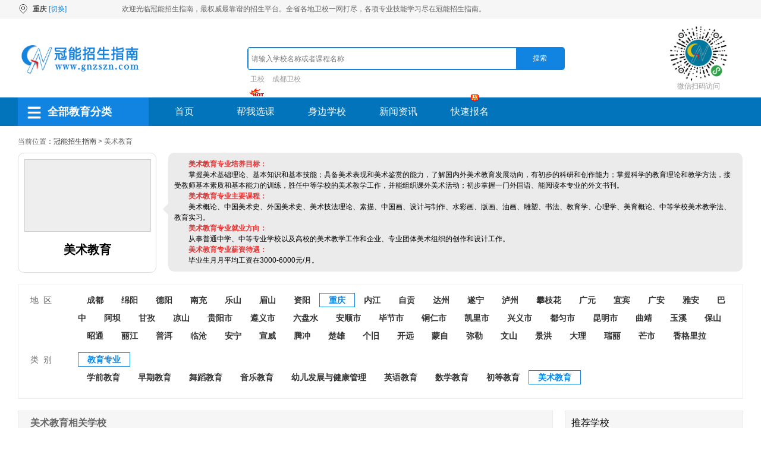

--- FILE ---
content_type: text/html
request_url: http://www.gnzszn.com/list/list_0_8_199.html
body_size: 8675
content:
<link rel="stylesheet" type="text/css" href="/css/css.css" />
<!DOCTYPE html PUBLIC "-//W3C//DTD XHTML 1.0 Transitional//EN" "http://www.w3.org/TR/xhtml1/DTD/xhtml1-transitional.dtd">
<html xmlns="http://www.w3.org/1999/xhtml">
<head>
<meta http-equiv="Content-Type" content="text/html; charset=utf-8" />
<title>美术教育 四川重庆美术教育专业大学排名 - 冠能招生指南</title>
<meta name="keywords" content="四川重庆美术教育专业大学排名 美术教育" />
<meta name="description" content="美术教育研究生专业大学排名及就业前景,冠能招生毕业的学生具备美术表现和美术鉴赏的能力,能胜任学校的美术教学工作,可以从事与美学相关工作" />
<link rel="alternate" media="only screen and(max-width: 640px)" href="http://m.gnzszn.com/list/list_0_8_199.html" >
<link rel="Bookmark" href="/favicon.ico">
<link rel="stylesheet" type="text/css" href="/css/style.css">
<link rel="stylesheet" href="/css/itleftnav.css">
<link rel="stylesheet" href="list.css">
<script type="text/javascript" src="/js/jquery-1.8.3.min.js"></script>
</head>
<body>
<div class="top">
	<div class="top1">
		<div class="top1_1">重庆 <a href="/branch/branch_8.html" class="top1_1_1">[切换]</a></div>
		<div class="top1_2">欢迎光临冠能招生指南，最权威最靠谱的招生平台。全省各地卫校一网打尽，各项专业技能学习尽在冠能招生指南。</div>
	</div>
</div><div class="herder">
	<a href="/"><img src="/images/logo.png" alt="冠能招生指南LOGO" class="herder_logo" title="冠能招生指南LOGO" border="0" /></a>
	<div class="herderbox">
		<div class="herder1">
		<form action='/search/' method='get' target="_blank">
			<input name="typ" type="hidden" value="2" />
			<input type="text" class="herder1_1" name="q" placeholder="请输入学校名称或者课程名称" />
			<input type="submit" class="herder1_2" value="搜索" />
		</form>
		</div>
		<div class="herder2">
			<a href="/search/?typ=2&q=卫校" target="_blank">卫校</a>
			<a href="/list/channel_0_1_76.html" target="_blank">成都卫校</a>
		</div>
	</div>
	<div class="xcx">
<!--		<div class="lxfs">咨询电话：<br />
028-67439845<br />
18030419985 </div>-->
		<img src="/images/xcx.jpg" alt="微信小程序" title="微信小程序" />
		<div class="xcx1">微信扫码访问</div>
	</div>
</div><div class="menu" id="menu">
	<div class="menu1">
		<div class="hc_lnav">
		<div class="allbtn">
			<h2><img src="/icon/lie.png" /><div class="til">全部教育分类</div></h2>
			<ul>
				<li><div class='tx'><img src='/icon/Nursing0.png' class='tx1' /><a href='/list/channel_0_8_76.html' class='tx2' style='color:#FFF'>医学专业</a><div class='pop'><a  href='/list/list_0_8_87.html' class='cate1'><img src='http://img.gnzszn.com/up/big/2017-12/1712260957433586.jpg' class='cate2' alt='中医学' title='中医学'><div>中医学</div></a><a  href='/list/list_0_8_108.html' class='cate1'><img src='http://img.gnzszn.com/up/big/2017-12/1712220345119543.jpg' class='cate2' alt='针灸推拿' title='针灸推拿'><div>针灸推拿</div></a><a  href='/list/list_0_8_132.html' class='cate1'><img src='http://img.gnzszn.com/up/big/2017-12/1712220308591754.jpg' class='cate2' alt='药剂' title='药剂'><div>药剂</div></a><a  href='/list/list_0_8_133.html' class='cate1'><img src='http://img.gnzszn.com/up/big/2017-12/1712220240217680.jpg' class='cate2' alt='护理' title='护理'><div>护理</div></a><a  href='/list/list_0_8_134.html' class='cate1'><img src='http://img.gnzszn.com/up/big/2017-12/1712220336122206.jpg' class='cate2' alt='助产' title='助产'><div>助产</div></a><a  href='/list/list_0_8_135.html' class='cate1'><img src='http://img.gnzszn.com/up/big/2017-12/1712220320445923.jpg' class='cate2' alt='医学检验技术' title='医学检验技术'><div>医学检验技术</div></a><a  href='/list/list_0_8_136.html' class='cate1'><img src='http://img.gnzszn.com/up/big/2017-12/1712220309182541.jpg' class='cate2' alt='康复技术' title='康复技术'><div>康复技术</div></a><a  href='/list/list_0_8_137.html' class='cate1'><img src='http://img.gnzszn.com/up/big/2017-12/1712220348382877.jpg' class='cate2' alt='口腔工艺技术' title='口腔工艺技术'><div>口腔工艺技术</div></a><a  href='/list/list_0_8_138.html' class='cate1'><img src='http://img.gnzszn.com/up/big/2017-12/1712220317599029.jpg' class='cate2' alt='影像技术' title='影像技术'><div>影像技术</div></a><a  href='/list/list_0_8_187.html' class='cate1'><img src='http://img.gnzszn.com/up/big/2018-01/1801040952261184.jpg' class='cate2' alt='临床医学' title='临床医学'><div>临床医学</div></a></div></li><li><div class='tx'><img src='/icon/Nursing1.png' class='tx1' /><a href='/list/channel_0_8_78.html' class='tx2' style='color:#FFF'>高铁专业</a><div class='pop'><a  href='/list/list_0_8_88.html' class='cate1'><img src='http://img.gnzszn.com/up/big/2017-12/1712251033035667.jpg' class='cate2' alt='高铁、动车乘务' title='高铁、动车乘务'><div>高铁、动车乘务</div></a><a  href='/list/list_0_8_103.html' class='cate1'><img src='http://img.gnzszn.com/up/big/2017-12/1712251046127887.jpg' class='cate2' alt='铁路客运运营与管理' title='铁路客运运营与管理'><div>铁路客运运营与管理</div></a><a  href='/list/list_0_8_104.html' class='cate1'><img src='http://img.gnzszn.com/up/big/2017-12/1712251052318609.jpg' class='cate2' alt='轨道交通运营管理' title='轨道交通运营管理'><div>轨道交通运营管理</div></a><a  href='/list/list_0_8_139.html' class='cate1'><img src='http://img.gnzszn.com/up/big/2017-12/1712251111207029.jpg' class='cate2' alt='铁道车辆运营与检修' title='铁道车辆运营与检修'><div>铁道车辆运营与检修</div></a><a  href='/list/list_0_8_188.html' class='cate1'><img src='http://img.gnzszn.com/up/big/2018-01/1801041006319095.jpg' class='cate2' alt='地铁定向培养班' title='地铁定向培养班'><div>地铁定向培养班</div></a><a  href='/list/list_0_8_189.html' class='cate1'><img src='http://img.gnzszn.com/up/big/2018-01/1801041023005651.jpg' class='cate2' alt='高铁定向培养班' title='高铁定向培养班'><div>高铁定向培养班</div></a><a  href='/list/list_0_8_190.html' class='cate1'><img src='http://img.gnzszn.com/up/big/2018-01/1801041027231219.jpg' class='cate2' alt='有轨电车定向培养班' title='有轨电车定向培养班'><div>有轨电车定向培养班</div></a><a  href='/list/list_0_8_191.html' class='cate1'><img src='http://img.gnzszn.com/up/big/2018-01/1801041035549000.jpg' class='cate2' alt='铁道工程技术' title='铁道工程技术'><div>铁道工程技术</div></a><a  href='/list/list_0_8_200.html' class='cate1'><img src='http://img.gnzszn.com/up/big/2018-01/1801040347513057.jpg' class='cate2' alt='铁道运输管理' title='铁道运输管理'><div>铁道运输管理</div></a></div></li><li><div class='tx'><img src='/icon/Nursing2.png' class='tx1' /><a href='/list/channel_0_8_79.html' class='tx2' style='color:#FFF'>航空专业</a><div class='pop'><a  href='/list/list_0_8_115.html' class='cate1'><img src='http://up.lileliao.com/bolejiaoyu/pic/big/2023-02/a1-110206.jpg' class='cate2' alt='空中乘务' title='空中乘务'><div>空中乘务</div></a><a  href='/list/list_0_8_117.html' class='cate1'><img src='http://img.gnzszn.com/up/big/2017-12/1712250340498359.jpg' class='cate2' alt='机场地勤' title='机场地勤'><div>机场地勤</div></a><a  href='/list/list_0_8_143.html' class='cate1'><img src='http://img.gnzszn.com/up/big/2017-12/1712251131375024.jpg' class='cate2' alt='民航安检' title='民航安检'><div>民航安检</div></a><a  href='/list/list_0_8_144.html' class='cate1'><img src='http://img.gnzszn.com/up/big/2017-12/1712251144097061.jpg' class='cate2' alt='航空服务管理专业' title='航空服务管理专业'><div>航空服务管理专业</div></a><a  href='/list/list_0_8_192.html' class='cate1'><img src='http://img.gnzszn.com/up/big/2018-01/1801041052414679.jpg' class='cate2' alt='无人机应用技术' title='无人机应用技术'><div>无人机应用技术</div></a><a  href='/list/list_0_8_193.html' class='cate1'><img src='http://img.gnzszn.com/up/big/2018-01/1801041101415981.jpg' class='cate2' alt='民航物流' title='民航物流'><div>民航物流</div></a><a  href='/list/list_0_8_194.html' class='cate1'><img src='http://img.gnzszn.com/up/big/2018-01/1801041115292765.jpg' class='cate2' alt='飞机维修' title='飞机维修'><div>飞机维修</div></a><a  href='/list/list_0_8_195.html' class='cate1'><img src='http://img.gnzszn.com/up/big/2018-01/1801041125318332.jpg' class='cate2' alt='直升机驾驶技术' title='直升机驾驶技术'><div>直升机驾驶技术</div></a></div></li><li><div class='tx'><img src='/icon/Nursing3.png' class='tx1' /><a href='/list/channel_0_8_80.html' class='tx2' style='color:#FFF'>教育专业</a><div class='pop'><a  href='/list/list_0_8_146.html' class='cate1'><img src='http://img.gnzszn.com/up/big/2017-12/1712251157195363.jpg' class='cate2' alt='学前教育' title='学前教育'><div>学前教育</div></a><a  href='/list/list_0_8_147.html' class='cate1'><img src='http://img.gnzszn.com/up/big/2017-12/1712251203006388.jpg' class='cate2' alt='早期教育' title='早期教育'><div>早期教育</div></a><a  href='/list/list_0_8_148.html' class='cate1'><img src='http://img.gnzszn.com/up/big/2017-12/1712251206383975.jpg' class='cate2' alt='舞蹈教育' title='舞蹈教育'><div>舞蹈教育</div></a><a  href='/list/list_0_8_149.html' class='cate1'><img src='http://img.gnzszn.com/up/big/2017-12/1712251209368242.jpg' class='cate2' alt='音乐教育' title='音乐教育'><div>音乐教育</div></a><a  href='/list/list_0_8_150.html' class='cate1'><img src='http://img.gnzszn.com/up/big/2017-12/1712251212416219.jpg' class='cate2' alt='幼儿发展与健康管理' title='幼儿发展与健康管理'><div>幼儿发展与健康管理</div></a><a  href='/list/list_0_8_196.html' class='cate1'><img src='http://img.gnzszn.com/up/big/2018-01/1801040318506168.jpg' class='cate2' alt='英语教育' title='英语教育'><div>英语教育</div></a><a  href='/list/list_0_8_197.html' class='cate1'><img src='http://img.gnzszn.com/up/big/2018-01/1801040322291418.jpg' class='cate2' alt='数学教育' title='数学教育'><div>数学教育</div></a><a  href='/list/list_0_8_198.html' class='cate1'><img src='http://img.gnzszn.com/up/big/2018-01/1801040328264172.jpg' class='cate2' alt='初等教育' title='初等教育'><div>初等教育</div></a><a  href='/list/list_0_8_199.html' class='cate1'><img src='http://img.gnzszn.com/up/big/2018-01/1801040338021671.jpg' class='cate2' alt='美术教育' title='美术教育'><div>美术教育</div></a></div></li><li><div class='tx'><img src='/icon/Nursing4.png' class='tx1' /><a href='/list/channel_0_8_81.html' class='tx2' style='color:#FFF'>汽车专业</a><div class='pop'><a  href='/list/list_0_8_151.html' class='cate1'><img src='http://img.gnzszn.com/up/big/2017-12/1712251215042547.jpg' class='cate2' alt='汽车营销与服务' title='汽车营销与服务'><div>汽车营销与服务</div></a><a  href='/list/list_0_8_152.html' class='cate1'><img src='http://img.gnzszn.com/up/big/2017-12/1712251220581763.jpg' class='cate2' alt='汽车商务' title='汽车商务'><div>汽车商务</div></a><a  href='/list/list_0_8_154.html' class='cate1'><img src='http://img.gnzszn.com/up/big/2017-12/1712260322129140.jpg' class='cate2' alt='汽车美容' title='汽车美容'><div>汽车美容</div></a><a  href='/list/list_0_8_211.html' class='cate1'><img src='http://img.gnzszn.com/up/big/2018-01/1801040549165355.jpg' class='cate2' alt='汽车制造与装配' title='汽车制造与装配'><div>汽车制造与装配</div></a><a  href='/list/list_0_8_212.html' class='cate1'><img src='http://img.gnzszn.com/up/big/2018-01/1801040556537101.jpg' class='cate2' alt='汽车运用技术' title='汽车运用技术'><div>汽车运用技术</div></a><a  href='/list/list_0_8_213.html' class='cate1'><img src='http://img.gnzszn.com/up/big/2018-01/1801080544099919.jpg' class='cate2' alt='车辆工程' title='车辆工程'><div>车辆工程</div></a><a  href='/list/list_0_8_221.html' class='cate1'><img src='http://img.gnzszn.com/up/big/2018-01/1801190215033870.jpg' class='cate2' alt='汽车维修' title='汽车维修'><div>汽车维修</div></a></div></li><li><div class='tx'><img src='/icon/Nursing5.png' class='tx1' /><a href='/list/channel_0_8_82.html' class='tx2' style='color:#FFF'>建筑专业</a><div class='pop'><a  href='/list/list_0_8_156.html' class='cate1'><img src='http://img.gnzszn.com/up/big/2017-12/1712250224296310.jpg' class='cate2' alt='工程造价' title='工程造价'><div>工程造价</div></a><a  href='/list/list_0_8_157.html' class='cate1'><img src='http://img.gnzszn.com/up/big/2018-01/1801040459061488.jpg' class='cate2' alt='工程测量' title='工程测量'><div>工程测量</div></a><a  href='/list/list_0_8_158.html' class='cate1'><img src='http://img.gnzszn.com/up/big/2017-12/1712250154348980.jpg' class='cate2' alt='环境艺术设计' title='环境艺术设计'><div>环境艺术设计</div></a><a  href='/list/list_0_8_159.html' class='cate1'><img src='http://img.gnzszn.com/up/big/2017-12/1712250212113160.jpg' class='cate2' alt='室内设计' title='室内设计'><div>室内设计</div></a><a  href='/list/list_0_8_160.html' class='cate1'><img src='http://img.gnzszn.com/up/big/2017-12/1712260512172138.jpg' class='cate2' alt='园林学' title='园林学'><div>园林学</div></a><a  href='/list/list_0_8_161.html' class='cate1'><img src='http://img.gnzszn.com/up/big/2017-12/1712250230201925.jpg' class='cate2' alt='基础工程技术' title='基础工程技术'><div>基础工程技术</div></a><a  href='/list/list_0_8_207.html' class='cate1'><img src='http://img.gnzszn.com/up/big/2018-01/1801040500037151.jpg' class='cate2' alt='工程监理' title='工程监理'><div>工程监理</div></a><a  href='/list/list_0_8_208.html' class='cate1'><img src='http://img.gnzszn.com/up/big/2018-01/1801040509228900.jpg' class='cate2' alt='建筑工程施工技术' title='建筑工程施工技术'><div>建筑工程施工技术</div></a><a  href='/list/list_0_8_209.html' class='cate1'><img src='http://img.gnzszn.com/up/big/2018-01/1801040515374430.jpg' class='cate2' alt='道路与桥梁工程施工' title='道路与桥梁工程施工'><div>道路与桥梁工程施工</div></a><a  href='/list/list_0_8_210.html' class='cate1'><img src='http://img.gnzszn.com/up/big/2018-01/1801040530399708.jpg' class='cate2' alt='土木工程' title='土木工程'><div>土木工程</div></a></div></li><li><div class='tx'><img src='/icon/Nursing6.png' class='tx1' /><a href='/list/channel_0_8_83.html' class='tx2' style='color:#FFF'>经管专业</a><div class='pop'><a  href='/list/list_0_8_162.html' class='cate1'><img src='http://img.gnzszn.com/up/big/2017-12/1712250232343187.jpg' class='cate2' alt='会计' title='会计'><div>会计</div></a><a  href='/list/list_0_8_163.html' class='cate1'><img src='http://img.gnzszn.com/up/big/2017-12/1712250252518050.jpg' class='cate2' alt='财务管理' title='财务管理'><div>财务管理</div></a><a  href='/list/list_0_8_164.html' class='cate1'><img src='http://img.gnzszn.com/up/big/2017-12/1712250255095726.jpg' class='cate2' alt='财务会计电算化' title='财务会计电算化'><div>财务会计电算化</div></a><a  href='/list/list_0_8_165.html' class='cate1'><img src='http://img.gnzszn.com/up/big/2017-12/1712250259299423.jpg' class='cate2' alt='审计' title='审计'><div>审计</div></a><a  href='/list/list_0_8_201.html' class='cate1'><img src='http://img.gnzszn.com/up/big/2018-01/1801040403239414.jpg' class='cate2' alt='人力资源管理' title='人力资源管理'><div>人力资源管理</div></a><a  href='/list/list_0_8_202.html' class='cate1'><img src='http://img.gnzszn.com/up/big/2018-01/1801040404328063.jpg' class='cate2' alt='市场营销' title='市场营销'><div>市场营销</div></a><a  href='/list/list_0_8_203.html' class='cate1'><img src='http://img.gnzszn.com/up/big/2018-01/1801040413335718.jpg' class='cate2' alt='旅游管理' title='旅游管理'><div>旅游管理</div></a><a  href='/list/list_0_8_204.html' class='cate1'><img src='http://img.gnzszn.com/up/big/2018-01/1801040422296932.jpg' class='cate2' alt='物流管理' title='物流管理'><div>物流管理</div></a><a  href='/list/list_0_8_205.html' class='cate1'><img src='http://img.gnzszn.com/up/big/2018-01/1801040424187834.jpg' class='cate2' alt='电子商务' title='电子商务'><div>电子商务</div></a><a  href='/list/list_0_8_206.html' class='cate1'><img src='http://img.gnzszn.com/up/big/2018-01/1801040441477668.jpg' class='cate2' alt='信息管理与信息系统' title='信息管理与信息系统'><div>信息管理与信息系统</div></a></div></li><li><div class='tx'><img src='/icon/Nursing7.png' class='tx1' /><a href='/list/channel_0_8_84.html' class='tx2' style='color:#FFF'>单招学校</a></li><li><div class='tx'><img src='/icon/Nursing8.png' class='tx1' /><a href='/list/channel_0_8_85.html' class='tx2' style='color:#FFF'>学历教育</a><div class='pop'><a  href='/list/list_0_8_174.html' class='cate1'><img src='http://img.gnzszn.com/up/big/2017-12/1712270324083654.jpg' class='cate2' alt='自考助考助学' title='自考助考助学'><div>自考助考助学</div></a><a  href='/list/list_0_8_175.html' class='cate1'><img src='http://img.gnzszn.com/up/big/2017-12/1712250314112522.jpg' class='cate2' alt='成人教育' title='成人教育'><div>成人教育</div></a><a  href='/list/list_0_8_176.html' class='cate1'><img src='http://img.gnzszn.com/up/big/2017-12/1712250317478357.jpg' class='cate2' alt='网络教育' title='网络教育'><div>网络教育</div></a></div></li><li><div class='tx'><img src='/icon/Nursing9.png' class='tx1' /><a href='/list/channel_0_8_86.html' class='tx2' style='color:#FFF'>其他专业</a><div class='pop'><a  href='/list/list_0_8_167.html' class='cate1'><img src='http://img.gnzszn.com/up/big/2017-12/1712250327042009.jpg' class='cate2' alt='计算机应用技术' title='计算机应用技术'><div>计算机应用技术</div></a><a  href='/list/list_0_8_168.html' class='cate1'><img src='http://img.gnzszn.com/up/big/2017-12/1712250331166456.jpg' class='cate2' alt='旅游服务与管理' title='旅游服务与管理'><div>旅游服务与管理</div></a><a  href='/list/list_0_8_169.html' class='cate1'><img src='http://img.gnzszn.com/up/big/2017-12/1712250337468688.jpg' class='cate2' alt='新媒体运营' title='新媒体运营'><div>新媒体运营</div></a><a  href='/list/list_0_8_170.html' class='cate1'><img src='http://img.gnzszn.com/up/big/2017-12/1712250334455043.jpg' class='cate2' alt='网络推广与运营' title='网络推广与运营'><div>网络推广与运营</div></a><a  href='/list/list_0_8_186.html' class='cate1'><img src='http://img.gnzszn.com/up/big/2018-01/1801021118292847.jpg' class='cate2' alt='投资与理财' title='投资与理财'><div>投资与理财</div></a><a  href='/list/list_0_8_215.html' class='cate1'><img src='http://img.gnzszn.com/up/big/2018-01/1801191043386468.jpg' class='cate2' alt='机电一体化' title='机电一体化'><div>机电一体化</div></a><a  href='/list/list_0_8_216.html' class='cate1'><img src='http://img.gnzszn.com/up/big/2018-01/1801191102487302.jpg' class='cate2' alt='酒店管理' title='酒店管理'><div>酒店管理</div></a><a  href='/list/list_0_8_218.html' class='cate1'><img src='http://img.gnzszn.com/up/big/2018-01/1801191131035497.jpg' class='cate2' alt='数控技术' title='数控技术'><div>数控技术</div></a><a  href='/list/list_0_8_219.html' class='cate1'><img src='http://img.gnzszn.com/up/big/2018-01/1801191151108876.jpg' class='cate2' alt='通信技术' title='通信技术'><div>通信技术</div></a><a  href='/list/list_0_8_220.html' class='cate1'><img src='http://img.gnzszn.com/up/big/2018-01/1801190204485885.jpg' class='cate2' alt='广告设计与制作' title='广告设计与制作'><div>广告设计与制作</div></a></div></li>			</ul>
		</div>	
		</div>
		
		
		<div class="menu1_1"><a href="/" class="nav1_1">首页</a></div>
		<div class="menu1_1"><a href="/course/course_8.html" class="nav1_1" rel="nofollow">帮我选课</a><img src="/icon/1 (10).gif" class="m-p-t1" /></div>
		<div class="menu1_1"><a href="/branch/branch_8.html" class="nav1_1">身边学校</a></div>
		<div class="menu1_1"><a href="/new/list_0_8.html" class="nav1_1">新闻资讯</a></div>
		<div class="menu1_1"><a href="/enroll/enroll_8.html" class="nav1_1" rel="nofollow">快速报名</a><img src="/icon/1.gif" class="m-p-t" /></div>
	
	
	</div>
</div>
<script type="text/javascript" src="/js/navfix.js"></script>
<script>
$(document).ready(function(e) { 
  $('#menu').navfix(0,999); 
});
</script><div class="mains">
	<div class="mainswz">当前位置：<a target='_blank' href="/">冠能招生指南</a> &gt; 美术教育</div>
	<div class="list1">
		<div class="list1_1">
			<!--<img src="<php echo $pic1;?>" class="list1_1_1" />-->
			<div class="list1_1_1" style='border:solid 1px #ccc;background-color:#eee;'></div>
			<h1 class="list1_1_2">美术教育</h1>
		</div>
		<div class="list1_2">
			<div class="list1_2_1">
				<p style="text-indent:2em;">
	<strong><span style="color:#E53333;">美术教育专业培养目标：</span></strong> 
</p>
<p style="text-indent:2em;">
	掌握美术基础理论、基本知识和基本技能；具备美术表现和美术鉴赏的能力，了解国内外美术教育发展动向，有初步的科研和创作能力；掌握科学的教育理论和教学方法，接受教师基本素质和基本能力的训练，胜任中等学校的美术教学工作，并能组织课外美术活动；初步掌握一门外国语、能阅读本专业的外文书刊。
</p>
<p style="text-indent:2em;">
	<span style="color:#E53333;"><strong>美术教育专业</strong></span><strong><span style="color:#E53333;">主要课程：</span></strong> 
</p>
<p style="text-indent:2em;">
	美术概论、中国美术史、外国美术史、美术技法理论、素描、中国画、设计与制作、水彩画、版画、油画、雕塑、书法、教育学、心理学、美育概论、中等学校美术教学法、教育实习。
</p>
<p style="text-indent:2em;">
	<span style="color:#E53333;"><strong>美术教育专业就业方向：</strong></span> 
</p>
<p style="text-indent:2em;">
	从事普通中学、中等专业学校以及高校的美术教学工作和企业、专业团体美术组织的创作和设计工作。
</p>
<p style="text-indent:2em;">
	<strong><span style="color:#E53333;">美术教育专业薪资待遇：</span></strong> 
</p>
<p style="text-indent:2em;">
	<span>毕业生月月平均工资在3000-6000元/月。</span> 
</p>
<p style="text-indent:2em;">
	<br />
</p>
<p style="text-indent:2em;">
	<br />
</p>
<p style="text-indent:2em;">
	<br />
</p>			</div>
		</div>
		<div class="list2"></div>
	</div>
	<div class="list3">
		<div class="list3box">
		<div class="list3_1">地&nbsp;&nbsp;区</div>
		<div class="list3_2">
			<a href='/list/list_0_1_199.html' class='cate1 '>成都</a><a href='/list/list_0_2_199.html' class='cate1 '>绵阳</a><a href='/list/list_0_3_199.html' class='cate1 '>德阳</a><a href='/list/list_0_4_199.html' class='cate1 '>南充</a><a href='/list/list_0_5_199.html' class='cate1 '>乐山</a><a href='/list/list_0_6_199.html' class='cate1 '>眉山</a><a href='/list/list_0_7_199.html' class='cate1 '>资阳</a><a href='/list/list_0_8_199.html' class='cate1 list3_2hover'>重庆</a><a href='/list/list_0_9_199.html' class='cate1 '>内江</a><a href='/list/list_0_10_199.html' class='cate1 '>自贡</a><a href='/list/list_0_11_199.html' class='cate1 '>达州</a><a href='/list/list_0_12_199.html' class='cate1 '>遂宁</a><a href='/list/list_0_13_199.html' class='cate1 '>泸州</a><a href='/list/list_0_14_199.html' class='cate1 '>攀枝花</a><a href='/list/list_0_15_199.html' class='cate1 '>广元</a><a href='/list/list_0_16_199.html' class='cate1 '>宜宾</a><a href='/list/list_0_17_199.html' class='cate1 '>广安</a><a href='/list/list_0_18_199.html' class='cate1 '>雅安</a><a href='/list/list_0_19_199.html' class='cate1 '>巴中</a><a href='/list/list_0_20_199.html' class='cate1 '>阿坝</a><a href='/list/list_0_21_199.html' class='cate1 '>甘孜</a><a href='/list/list_0_22_199.html' class='cate1 '>凉山</a><a href='/list/list_0_23_199.html' class='cate1 '>贵阳市</a><a href='/list/list_0_24_199.html' class='cate1 '>遵义市</a><a href='/list/list_0_25_199.html' class='cate1 '>六盘水</a><a href='/list/list_0_26_199.html' class='cate1 '>安顺市</a><a href='/list/list_0_27_199.html' class='cate1 '>毕节市</a><a href='/list/list_0_28_199.html' class='cate1 '>铜仁市</a><a href='/list/list_0_29_199.html' class='cate1 '>凯里市</a><a href='/list/list_0_30_199.html' class='cate1 '>兴义市</a><a href='/list/list_0_31_199.html' class='cate1 '>都匀市</a><a href='/list/list_0_32_199.html' class='cate1 '>昆明市</a><a href='/list/list_0_33_199.html' class='cate1 '>曲靖</a><a href='/list/list_0_34_199.html' class='cate1 '>玉溪</a><a href='/list/list_0_35_199.html' class='cate1 '>保山</a><a href='/list/list_0_36_199.html' class='cate1 '>昭通</a><a href='/list/list_0_37_199.html' class='cate1 '>丽江</a><a href='/list/list_0_38_199.html' class='cate1 '>普洱</a><a href='/list/list_0_39_199.html' class='cate1 '>临沧</a><a href='/list/list_0_40_199.html' class='cate1 '>安宁</a><a href='/list/list_0_41_199.html' class='cate1 '>宣威</a><a href='/list/list_0_42_199.html' class='cate1 '>腾冲</a><a href='/list/list_0_43_199.html' class='cate1 '>楚雄</a><a href='/list/list_0_44_199.html' class='cate1 '>个旧</a><a href='/list/list_0_45_199.html' class='cate1 '>开远</a><a href='/list/list_0_46_199.html' class='cate1 '>蒙自</a><a href='/list/list_0_47_199.html' class='cate1 '>弥勒</a><a href='/list/list_0_48_199.html' class='cate1 '>文山</a><a href='/list/list_0_49_199.html' class='cate1 '>景洪</a><a href='/list/list_0_50_199.html' class='cate1 '>大理</a><a href='/list/list_0_51_199.html' class='cate1 '>瑞丽</a><a href='/list/list_0_52_199.html' class='cate1 '>芒市</a><a href='/list/list_0_53_199.html' class='cate1 '>香格里拉</a>		</div>
		</div>
		<div class="list3box">
		<div class="list3_1">类&nbsp;&nbsp;别</div>
		<div class="list3_2">
			<a  href='/list/channel_0_8_80.html' class='list3_2hover'>教育专业</a><br>			<a  href='/list/list_0_8_146.html' class='cate1 '>学前教育</a><a  href='/list/list_0_8_147.html' class='cate1 '>早期教育</a><a  href='/list/list_0_8_148.html' class='cate1 '>舞蹈教育</a><a  href='/list/list_0_8_149.html' class='cate1 '>音乐教育</a><a  href='/list/list_0_8_150.html' class='cate1 '>幼儿发展与健康管理</a><a  href='/list/list_0_8_196.html' class='cate1 '>英语教育</a><a  href='/list/list_0_8_197.html' class='cate1 '>数学教育</a><a  href='/list/list_0_8_198.html' class='cate1 '>初等教育</a><a  href='/list/list_0_8_199.html' class='cate1 list3_2hover'>美术教育</a>		</div>
		</div>
	</div>
	
	<div class="list4">
		<div class="list4_1">
			<div class="list4_1_1">美术教育相关学校</div>
			 
				<div class="list4_1_2">
					<div>
					<a target='_blank' href="/shop/shop_8_1084.html"><img src="http://img.gnzszn.com/up/s/2018-11/small/chongqingshifengjiezhiyejiaoyu-102921.jpg" class="list4_1_2_1" border="0" /></a>
					<div class="list4_1_2_2">
						<h2><a target='_blank' href="/shop/shop_8_1084.html">重庆市奉节职业教育中心</a></h2>
						<div>重庆市奉节职业教育中心是一所既古老而又年轻的职业学校。2011年7月政府对县内职教、成教、师培资源进行整合，成立奉节职成教育中心。2013年8月重组奉节师范学校、奉节职教中心、白帝职中三校合一...</div>
						<div class="list4_1_2_2_4">
							<a href="javascript:;">关注：<b><font color="#FF6600">62675</font></b> 人:</a>
							<a href="javascript:;">报名：<b><font color="#FF6600">63567</font></b> 人:</a>
													</div>
						<div class="list4_1_2_2_3">地址：重庆重庆市奉节县</div>
					</div>
					<div class="list4_1_2_3">
						<a target='_blank' href="/shop/shop_8_1084.html">在线登记</a>
					</div>
					</div>
				</div>
			 
				<div class="list4_1_2">
					<div>
					<a target='_blank' href="/shop/shop_8_841.html"><img src="http://img.gnzszn.com/up/s/2018-07/small/logo-090315.jpg" class="list4_1_2_1" border="0" /></a>
					<div class="list4_1_2_2">
						<h2><a target='_blank' href="/shop/shop_8_841.html">重庆幼儿师范高等专科学校</a></h2>
						<div>重庆幼儿师范高等专科学校是重庆市人民政府批准成立的重庆唯一一所以培养培训学前教育师资为主的公办全日制普通高等专科学校。</div>
						<div class="list4_1_2_2_4">
							<a href="javascript:;">关注：<b><font color="#FF6600">4120</font></b> 人:</a>
							<a href="javascript:;">报名：<b><font color="#FF6600">5012</font></b> 人:</a>
													</div>
						<div class="list4_1_2_2_3">地址：重庆重庆市万州区</div>
					</div>
					<div class="list4_1_2_3">
						<a target='_blank' href="/shop/shop_8_841.html">在线登记</a>
					</div>
					</div>
				</div>
			 
				<div class="list4_1_2">
					<div>
					<a target='_blank' href="/shop/shop_8_643.html"><img src="http://img.gnzszn.com/up/s/2018-02/small/1802051121215764.jpg" class="list4_1_2_1" border="0" /></a>
					<div class="list4_1_2_2">
						<h2><a target='_blank' href="/shop/shop_8_643.html">重庆市万州职业教育中心</a></h2>
						<div>重庆市万州职业教育中心创办于1981年，是全国首批国办中职学校、全国科研先进单位、重庆市文明礼仪示范学校。学校经三峡工程二期移民搬迁，建成了重庆市政府命名的“平安、健康、绿色”学校、万州一流的...</div>
						<div class="list4_1_2_2_4">
							<a href="javascript:;">关注：<b><font color="#FF6600">3724</font></b> 人:</a>
							<a href="javascript:;">报名：<b><font color="#FF6600">4616</font></b> 人:</a>
													</div>
						<div class="list4_1_2_2_3">地址：重庆重庆市万州区</div>
					</div>
					<div class="list4_1_2_3">
						<a target='_blank' href="/shop/shop_8_643.html">在线登记</a>
					</div>
					</div>
				</div>
						<div class="clear" style="height:50px;"></div>
			<div class="blueit" align="center"></div>
		</div>
		<div class="list4_2">
			<div class="list4_2_1">
				<div class="list4_2_1_1">推荐学校</div>
				<div class="list4_2_1_2">
					<a href='/shop/shop_8_884.html' title='四川民族学院'>四川民族学院</a>				</div>
			</div>
			<a href='http://www.gnzszn.com/shop/shop_1_260.html'><img src='/images/jy1.jpg' style='margin-bottom:20px;' /></a>			<div class="list4_2_1">
				<div class="list4_2_1_1">热门学校</div>
				<div class="list4_2_1_2">
					<a href='/shop/shop_8_1084.html' title='重庆市奉节职业教育中心'>重庆市奉节职业教育中心</a><a href='/shop/shop_8_841.html' title='重庆幼儿师范高等专科学校'>重庆幼儿师范高等专科学校</a><a href='/shop/shop_8_643.html' title='重庆市万州职业教育中心'>重庆市万州职业教育中心</a>				</div>
			</div>
			<a href='http://www.gnzszn.com/shop/shop_1_590.html'><img src='/images/cyzy2.jpg' style='margin-bottom:20px;' /></a>			<div class="list4_2_1">
				<div class="list4_2_1_1">相关课程</div>
				<div class="list4_2_1_2">
					<a href='/shop/course_8_1084_10201.html' title=服务设计与工艺学>· 服务设计与工艺学</a><a href='/shop/course_8_1084_10199.html' title=道路桥梁工程技术>· 道路桥梁工程技术</a><a href='/shop/course_8_1084_10167.html' title=幼儿教育>· 幼儿教育</a><a href='/shop/course_8_1084_10175.html' title=计算机网络技术>· 计算机网络技术</a><a href='/shop/course_8_1084_10161.html' title=美术>· 美术</a><a href='/shop/course_8_1084_10179.html' title=计算机应用技术>· 计算机应用技术</a><a href='/shop/course_8_1084_10202.html' title=建筑工程施工>· 建筑工程施工</a><a href='/shop/course_8_1084_10171.html' title=会计电算化>· 会计电算化</a><a href='/shop/course_8_1084_10169.html' title=电子商务>· 电子商务</a><a href='/shop/course_8_1084_10190.html' title=汽车运用与维修>· 汽车运用与维修</a>				</div>
			</div>
			
			<div class="list4_2_1">
				<div class="list4_2_1_1">最新资讯</div>
				<div class="list4_2_1_2">
					<a href='/new/show_1_0_127517.html' title=南充中等专业学校2025年招生条件是什么><span>· 南充中等专业学校2025年招...</span><font>11/17</font></a><a href='/new/show_1_0_127516.html' title=东兴区东方科技职业技术学校2025年学费多少><span>· 东兴区东方科技职业技术学校2...</span><font>11/17</font></a><a href='/new/show_1_0_127515.html' title=绵阳机电工程学校2025年招生对象><span>· 绵阳机电工程学校2025年招...</span><font>11/17</font></a><a href='/new/show_1_0_127514.html' title=四川交通运输职业学校2025年学费多少钱一年><span>· 四川交通运输职业学校2025...</span><font>11/17</font></a><a href='/new/show_1_0_127513.html' title=广安大川铁路运输学校2026年学费多少><span>· 广安大川铁路运输学校2026...</span><font>11/17</font></a><a href='/new/show_1_0_127512.html' title=达县堡子初级中学2025年报名需要满足哪些条件><span>· 达县堡子初级中学2025年报...</span><font>11/17</font></a><a href='/new/show_1_0_127511.html' title=成都机电技术学校2025年报名需要满足哪些条件><span>· 成都机电技术学校2025年报...</span><font>11/17</font></a><a href='/new/show_1_0_127510.html' title=岳池白庙职业中学校2025年学费多少><span>· 岳池白庙职业中学校2025年...</span><font>11/17</font></a><a href='/new/show_1_0_127509.html' title=乐山市金盾学校2025年报名学费多少钱><span>· 乐山市金盾学校2025年报名...</span><font>11/17</font></a><a href='/new/show_1_0_127508.html' title=四川省蚕丝学校2025年招生对象><span>· 四川省蚕丝学校2025年招生...</span><font>11/17</font></a>				</div>
			</div>		</div>
	</div>
</div>
<div class="footer">
	<div class="footer1">
		<div class="footer1_2">
			<div class="footer1_2_1">
				<img src="/images/gzh.jpg" />
				<div>关注公众号</div>
			</div>
			<div class="footer1_2_2">
				<div class="footer1_2_2_0">
					<a href="/about/about_8.html" rel="nofollow">关于我们</a>&nbsp;&nbsp;<font color="#c4c4c4">|</font>&nbsp;&nbsp;
					<a href="/about/contact.html" rel="nofollow">联系我们</a>&nbsp;&nbsp;<font color="#c4c4c4">|</font>&nbsp;&nbsp;
					<a href="/about/anquan.html" target="_blank" rel="nofollow">隐私保障</a>&nbsp;&nbsp;<font color="#c4c4c4">|</font>&nbsp;&nbsp;
					<a href="/branch/branch_8.html">网站地图</a>&nbsp;&nbsp;<font color="#c4c4c4">|</font>&nbsp;&nbsp;
					<a href="/new/hearing_0_8_67.html">常见问题</a>&nbsp;&nbsp;<font color="#c4c4c4">|</font>&nbsp;&nbsp;
					<a href="http://m.gnzszn.com" target="_blank">触屏版</a>
				</div>
				<div class="footer1_2_2_1">
				<img src="/images/b5.gif" alt="可信网站身份验证" />
				<img src="/images/360.gif" alt="安全联盟可信认证" />
				<img src="/images/b1.gif" alt="经营性网站备案信息" />
				<img src="/images/b3.gif"  alt="网络110报警服务"/>
				</div>
				<div class="footer1_2_2_2">版权所有：&copy;冠能招生指南所有  www.gnzszn.com <a href="http://www.gnzszn.com">成都卫校招生</a>，靠谱的招生信息平台。</div>
			</div>
			<div class="footer1_2_3">
				<img src="/images/xcx.jpg" />
				<div>微信小程序</div>
			</div>
			
		</div>
	</div>
</div>



<script>
(function(){
    var bp = document.createElement('script');
    var curProtocol = window.location.protocol.split(':')[0];
    if (curProtocol === 'https'){
   bp.src = 'https://zz.bdstatic.com/linksubmit/push.js';
  }
  else{
  bp.src = 'http://push.zhanzhang.baidu.com/push.js';
  }
    var s = document.getElementsByTagName("script")[0];
    s.parentNode.insertBefore(bp, s);
})();
</script></body>
</html>

--- FILE ---
content_type: text/css
request_url: http://www.gnzszn.com/list/list.css
body_size: 890
content:
.list1{overflow:hidden;position:relative;}
.list1_1{width:211px; height:180px; border-radius:10px; border:solid 1px #ddd; padding:10px; float:left;}
.list1_1_1{width:211px; height:120px;}
.list1_1_2{ height:60px; line-height: 60px; font-weight:bold; font-size:20px; text-align:center;}
.list1_2{width:946px; height:180px;border-radius:10px; padding:10px; background-color:#ebebeb; float:left; margin-left:20px; line-height:18px;}
.list1_2_1{overflow-y:auto;width:946px;height:180px;}
.list2{background:url(/images/list1.png) no-repeat; width:9px; height:20px; position:absolute; left:244px; top:85px; z-index:100;}
.list3{margin:20px 0; clear:both; border:solid 1px #ebebeb; padding:10px 20px; overflow:hidden; font-size:14px;line-height:30px;}
.list3box{margin-bottom:10px; overflow:hidden;}
.list3_1{float:left; width:80px; color:#666666;}
.list3_2{margin-left:80px; font-weight:bold;}
.list3_2 a{padding:3px 15px;}
.list3_2hover{border:solid 1px #1184e1; color:#1184e1;}
.list4{overflow:hidden;}
.list4_1{width:900px; float:left;}
.list4_1_1{height:40px; line-height:40px; border:solid 1px #ebebeb;font-size:16px; font-weight:bold;background-color:#f6f6f6; padding-left:20px; color:#666;}
.list4_1_2{border:solid 3px #ebebeb; margin-top:-1px; padding:20px; clear:both; overflow:hidden;}
.list4_1_2_1{width:100px; height:100px; border:solid 1px #f1efef;border-radius:5px; float:left;}
.list4_1_2_2{width:580px; margin-left:20px; float:left; line-height:25px; overflow:hidden;}
.list4_1_2_2_3{color:#999; font-size:14px;}
.list4_1_2_2_4{font-size:14px; margin:10px auto;}
.list4_1_2_2_4 a{padding:5px 20px;border-radius:5px; background-color:#0274bb; color:#FFFFFF; margin-right:10px;}
.list4_1_2_2_4 a:hover{background-color:#1c91f0;}
.list4_1_2_3{float:right; height:100px; line-height:100px;}
.list4_1_2_3 a{padding:10px 30px;border-radius:5px; background-color:#FF6600; color:#FFFFFF}
.list4_1_2_3 a:hover{background-color:#FF0000;}
.list4_1_2_4t{clear:both; background-color:#F0F0F0; height:35px; line-height:35px; font-size:16px; font-weight:bold; text-align:center;}
.list4_1_2_4{clear:both;}
.list4_1_2_4 a{margin:5px 5px 0 0; padding:5px 5px; border:solid 1px #F0F0F0; font-size:14px; display:block; width:190px; overflow:hidden; float:left; text-align:center;}
.list4_2{width:300px; float:right; overflow:hidden;}
.list4_2_1{border:solid 1px #ebebeb; margin-bottom:20px; overflow:hidden;}
.list4_2_1_1{height:40px; line-height:40px; background-color:#f6f6f6; padding:0 10px; border-bottom:solid 1px #ebebeb; font-size:16px;}
.list4_2_1_2{padding:10px 10px;line-height:25px; font-size:14px; overflow:hidden; clear:both;}
.list4_2_1_2 a{display:block; border-bottom:dotted 1px #e4e4e4; height:30px;clear:both;}
.list4_2_1_2 a span{float:left;}
.list4_2_1_2 a font{float:right; color:#999}